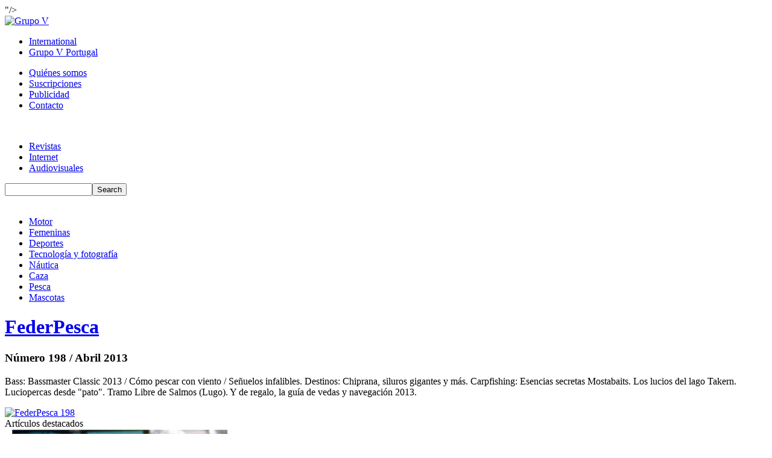

--- FILE ---
content_type: text/html; charset=utf-8
request_url: http://www.grupov.es/revistas/19-pesca/numero/18-federpesca/248-abril-2013
body_size: 8000
content:

<?xml version="1.0" encoding="utf-8"?>
<!DOCTYPE html PUBLIC "-//W3C//DTD XHTML 1.0 Strict//EN" "http://www.w3.org/TR/xhtml1/DTD/xhtml1-strict.dtd">
<html xmlns="http://www.w3.org/1999/xhtml" xml:lang="es-es" lang="es-es" dir="ltr" >
  <head>
    <!-- The following JDOC Head tag loads all the header and meta information from your site config and content. -->
      <base href="http://www.grupov.es/revistas/19-pesca/numero/18-federpesca/248-abril-2013" />
  <meta http-equiv="content-type" content="text/html; charset=utf-8" />
  <title>Número de revista FederPesca - Grupo V</title>
  <link href="/templates/grupov/favicon.ico" rel="shortcut icon" type="image/vnd.microsoft.icon" />
  <link rel="stylesheet" href="/media/system/css/modal.css" type="text/css" />
  <script src="/media/system/js/mootools-core.js" type="text/javascript"></script>
  <script src="/media/system/js/core.js" type="text/javascript"></script>
  <script src="/media/system/js/mootools-more.js" type="text/javascript"></script>
  <script src="/media/system/js/modal.js" type="text/javascript"></script>
  <script type="text/javascript">

		window.addEvent('domready', function() {

			SqueezeBox.initialize({});
			SqueezeBox.assign($$('1'), {
				parse: 'rel'
			});
		});
  </script>
  <meta property="og:title" content="FederPesca"/>
  <meta property="og:image" content="http://www.grupov.es/images/logos/federpesca-logo.gif"/>
  <meta property="og:site_name" content="Grupo V"/>
  <meta property="og:description" content="<p>Bass: Bassmaster Classic 2013 / Cómo pescar con viento / Señuelos infalibles. Destinos: Chiprana, siluros gigantes y más. Carpfishing: Esencias secretas Mostabaits. Los lucios del lago Takern. Luciopercas desde "pato". Tramo Libre de Salmos (Lugo). Y de regalo, la guía de vedas y navegación 2013.</p>"/>

    <!-- The following line loads the template CSS file located in the template folder. -->
    <link href='http://fonts.googleapis.com/css?family=Open+Sans:400,600,800' rel='stylesheet' type='text/css' />
    <link rel="stylesheet" href="/templates/grupov/css/template.css" type="text/css" />
    <!--[if lt IE 9]><link rel="stylesheet" href="/templates/grupov/css/template_ie.css" type="text/css" /><![endif]-->
    <!-- The following line loads the template JavaScript file located in the template folder. It's blank by default. -->
    <script type="text/javascript" src="/templates/grupov/js/template.js"></script>
    <script src="//ajax.googleapis.com/ajax/libs/jquery/1.11.2/jquery.min.js"></script>
  <script type="text/javascript">
  <!--
  (function(i,s,o,g,r,a,m){i['GoogleAnalyticsObject']=r;i[r]=i[r]||function(){
  (i[r].q=i[r].q||[]).push(arguments)},i[r].l=1*new Date();a=s.createElement(o),
  m=s.getElementsByTagName(o)[0];a.async=1;a.src=g;m.parentNode.insertBefore(a,m)
  })(window,document,'script','//www.google-analytics.com/analytics.js','ga');
  ga('create', 'UA-2913877-1', 'grupov.es');
  ga('send', 'pageview');
  // -->
  </script>
<!-- Quantcast Choice. Consent Manager Tag v2.0 (for TCF 2.0) -->
<script type="text/javascript" async=true>
(function() {
  var host = window.location.hostname;
  var element = document.createElement('script');
  var firstScript = document.getElementsByTagName('script')[0];
  var url = 'https://quantcast.mgr.consensu.org'.concat('/choice/', 'wJGgPG40B8PS9', '/', host, '/choice.js');
  var uspTries = 0;
  var uspTriesLimit = 3;
  element.async = true;
  element.type = 'text/javascript';
  element.src = url;

  firstScript.parentNode.insertBefore(element, firstScript);

  function makeStub() {
    var TCF_LOCATOR_NAME = '__tcfapiLocator';
    var queue = [];
    var win = window;
    var cmpFrame;

    function addFrame() {
      var doc = win.document;
      var otherCMP = !!(win.frames[TCF_LOCATOR_NAME]);

      if (!otherCMP) {
        if (doc.body) {
          var iframe = doc.createElement('iframe');

          iframe.style.cssText = 'display:none';
          iframe.name = TCF_LOCATOR_NAME;
          doc.body.appendChild(iframe);
        } else {
          setTimeout(addFrame, 5);
        }
      }
      return !otherCMP;
    }

    function tcfAPIHandler() {
      var gdprApplies;
      var args = arguments;

      if (!args.length) {
        return queue;
      } else if (args[0] === 'setGdprApplies') {
        if (
          args.length > 3 &&
          args[2] === 2 &&
          typeof args[3] === 'boolean'
        ) {
          gdprApplies = args[3];
          if (typeof args[2] === 'function') {
            args[2]('set', true);
          }
        }
      } else if (args[0] === 'ping') {
        var retr = {
          gdprApplies: gdprApplies,
          cmpLoaded: false,
          cmpStatus: 'stub'
        };

        if (typeof args[2] === 'function') {
          args[2](retr);
        }
      } else {
        queue.push(args);
      }
    }

    function postMessageEventHandler(event) {
      var msgIsString = typeof event.data === 'string';
      var json = {};

      try {
        if (msgIsString) {
          json = JSON.parse(event.data);
        } else {
          json = event.data;
        }
      } catch (ignore) {}

      var payload = json.__tcfapiCall;

      if (payload) {
        window.__tcfapi(
          payload.command,
          payload.version,
          function(retValue, success) {
            var returnMsg = {
              __tcfapiReturn: {
                returnValue: retValue,
                success: success,
                callId: payload.callId
              }
            };
            if (msgIsString) {
              returnMsg = JSON.stringify(returnMsg);
            }
            event.source.postMessage(returnMsg, '*');
          },
          payload.parameter
        );
      }
    }

    while (win) {
      try {
        if (win.frames[TCF_LOCATOR_NAME]) {
          cmpFrame = win;
          break;
        }
      } catch (ignore) {}

      if (win === window.top) {
        break;
      }
      win = win.parent;
    }
    if (!cmpFrame) {
      addFrame();
      win.__tcfapi = tcfAPIHandler;
      win.addEventListener('message', postMessageEventHandler, false);
    }
  };

  makeStub();

  var uspStubFunction = function() {
    var arg = arguments;
    if (typeof window.__uspapi !== uspStubFunction) {
      setTimeout(function() {
        if (typeof window.__uspapi !== 'undefined') {
          window.__uspapi.apply(window.__uspapi, arg);
        }
      }, 500);
    }
  };

  var checkIfUspIsReady = function() {
    uspTries++;
    if (window.__uspapi === uspStubFunction && uspTries < uspTriesLimit) {
      console.warn('USP is not accessible');
    } else {
      clearInterval(uspInterval);
    }
  };

  if (typeof window.__uspapi === 'undefined') {
    window.__uspapi = uspStubFunction;
    var uspInterval = setInterval(checkIfUspIsReady, 6000);
  }
})();
</script>
<!-- End Quantcast Choice. Consent Manager Tag v2.0 (for TCF 2.0) -->
  </head>
  <body>
    <!-- Contenedor para la cabecera de la web, con el logo y todos los menús -->
    <div class="cabecera">
      <div class="cabecera-top"><div class="banda-naranja"></div></div>
      <div class="cabecera-main">
        <div class="header">
          <div class="logotipo">
            <a href="/"><img alt="Grupo V" src="/templates/grupov/images/logo.jpg" /></a>
          </div>
          <div class="menu-superior-1">
            <!-- The class on the root UL tag was changed to match the Blueprint nav style -->
<ul class="joomla-nav">
<li class="item102"><a class="int" href="/international" >International</a></li><li class="item103"><a href="/grupo-v-portugal" >Grupo V Portugal</a></li></ul>

          </div>
          <div class="menu-superior-2">
            <!-- The class on the root UL tag was changed to match the Blueprint nav style -->
<ul class="joomla-nav">
<li class="item104"><a class="first" href="/quienes-somos" >Quiénes somos</a></li><li class="item105"><a href="/suscripciones" >Suscripciones</a></li><li class="item106"><a href="/publicidad" >Publicidad</a></li><li class="item107"><a href="/contacto" >Contacto</a></li></ul>

          </div>
          <img class="ribete" alt="" src="/templates/grupov/images/ribete.png" />
        </div>
        <div class="menu-superior-3">
          <!-- The class on the root UL tag was changed to match the Blueprint nav style -->
<ul class="joomla-nav">
<li id="current" class="selected item108"><a class="revistas" href="/revistas" >Revistas</a></li><li class="item109"><a class="internet" href="/internet" >Internet</a></li><li class="item110"><a class="audiovisuales" href="/audiovisuales" >Audiovisuales</a></li></ul>
<!-- SiteSearch Google CSE --><form method="get" action="http://www.grupov.es/index.php" id="mod_googleSearch_cse"><input type="hidden" name="option" value="com_googlesearchcse" /><input type="hidden" name="n" value="30" /><div class="mod_googleSearchcse"><input type="hidden" name="Itemid" value="153" /><input type="hidden" name="cx" value="000336756460111420759:hzwdkrs4cfs" /><input type="hidden" name="cof" value="FORID:11" /><input type="hidden" name="ie" value="UTF-8" /><input type="text" name="q" class="inputbox" size="16" maxlength="255" value="" /><input type="submit" name="sa" value="Search" class="button" /><input type="hidden" name="hl" value="es" /><input type="hidden" name="cr" value="countryES" /><input type="hidden" name="as_occt" value="title" /></div></form><div class="linea-menusup3-revistas">&nbsp;</div>
          <div class="limpiar"></div>
        </div>
        
      </div>
    </div>
    <!-- Contenedor para el cuerpo de la web //-->
    <div class="cuerpo">
      <div class="container">
                
        

<div class="categorias-publicacion">
<ul>
<li class="primero"><a href="/revistas/16-motor/revistas">Motor</a></li><li><a href="/revistas/13-femeninas/revistas">Femeninas</a></li><li><a href="/revistas/11-deportes/revistas">Deportes</a></li><li><a href="/revistas/28-tecnologia-y-fotografia/revistas">Tecnología y fotografía</a></li><li><a href="/revistas/18-nautica/revistas">Náutica</a></li><li><a href="/revistas/10-caza/revistas">Caza</a></li><li class="current"><a href="/revistas/19-pesca/revistas">Pesca</a></li><li class="ultimo"><a href="/revistas/15-mascotas/revistas">Mascotas</a></li><div class="limpiar"></div></ul>
</div>

<div class="item-page">
	<div class="contenedor-numero-revista">
		<div class="texto-numero-revista">
			<h1 class="nombre-revista">
				<a href="/revistas/18-federpesca/revista">FederPesca</a>
			</h1>
			<h3 class="numero-revista">
			Número 198 / Abril 2013			</h3>
			<div class="descripcion-revista">
			<p>Bass: Bassmaster Classic 2013 / Cómo pescar con viento / Señuelos infalibles. Destinos: Chiprana, siluros gigantes y más. Carpfishing: Esencias secretas Mostabaits. Los lucios del lago Takern. Luciopercas desde "pato". Tramo Libre de Salmos (Lugo). Y de regalo, la guía de vedas y navegación 2013.</p>			</div>
			<div class="redes-sociales">
						<div class="addthis_toolbox addthis_default_style ">
				<a class="addthis_button_facebook_like" fb:like:layout="button_count"></a>
				<a class="addthis_button_tweet"></a>
				<a class="addthis_button_google_plusone" g:plusone:size="medium"></a>
				<a class="addthis_counter addthis_pill_style"></a>
			</div>
			<script type="text/javascript" src="http://s7.addthis.com/js/250/addthis_widget.js#pubid=xa-4f71abce4f6709bc"></script>
			</div>
		</div>
				<div class="imagen-numero-revista">
							<a href="/images/portadas/2013/abril/feder-pesca-198.jpg" rel="lightbox"><img alt="FederPesca 198" src="/cache/38ac6db22a054d66adc414321f34ca7b_w195_h263_sc.jpg" /></a>
								</div>
				<div class="limpiar"></div>
		<!-- Si la revista tiene DVD, pintamos los datos -->
				
		<!-- Presentamos los articulos destacados del número, si los tiene -->
				<div class="titulo-seccion-articulos">Artículos destacados</div>
		<div class="contenedor-articulos">
		<div class="articulo"><div class="imagen-articulo"><a href="/images/articulos/2013/abril/cliff-pace-bassmaster-classic-ab13.jpg" rel="lightbox"><img alt="" src="/images/articulos/2013/abril/cliff-pace-bassmaster-classic-ab13.jpg" /></a></div><div class="texto-articulo texto-articulo-destacado"><span class="recuadro-gris">Competición</span><br/><div class="titulo-articulo">BassMaster Classic: Cliff Pace, el americano impasible</div><div class="descripcion-articulo">Cliff Pace es el vencedor del último Bassmaster Classic. Con mucha consistencia, determinación e impasibilidad, Pace, se mantuvo en el primer puesto desde la primera manga hasta la última, y con la misma impasibilidad recibió el trofeo de campeón.</div></div><div class="limpiar"></div></div><div class="articulo"><div class="imagen-articulo"><a href="/images/articulos/2013/abril/chiprana-siluro-carpa-ab13.jpg" rel="lightbox"><img alt="" src="/images/articulos/2013/abril/chiprana-siluro-carpa-ab13.jpg" /></a></div><div class="texto-articulo texto-articulo-destacado"><span class="recuadro-gris">Destino</span><br/><div class="titulo-articulo">Chiprana, el paraíso de los siluros y las grandes carpas</div><div class="descripcion-articulo">Chiprana, es una pequeña población de la comarca del Bajo Aragón, Caspe, ubicada en las mismas orillas del río Ebro. Pero en los dos últimos años, ha pasado a ser el centro de atención de la pesca del siluro a nivel mundial por celebrarse en sus aguas el Campeonato del mundo de esta especie con notable éxito.</div></div><div class="limpiar"></div></div><div class="articulo"><div class="imagen-articulo"><a href="/images/articulos/2013/abril/esencias-naturales-carpa-ab13.jpg" rel="lightbox"><img alt="" src="/images/articulos/2013/abril/esencias-naturales-carpa-ab13.jpg" /></a></div><div class="texto-articulo texto-articulo-destacado"><span class="recuadro-gris">Carpfishing</span><br/><div class="titulo-articulo">Esencias naturales para el carpfishing, dulces y saladas</div><div class="descripcion-articulo">Todos sabemos que está prohibido pescar con cebo vivo, pero ¿te gustaría pescar con un cebo que equivale a pescar con cangrejo natural? ¿Y con alburno? O con…</div></div><div class="limpiar"></div></div><div class="articulo ultimo-articulo"><div class="imagen-articulo"><a href="/images/articulos/2013/abril/lago-takern-lucios-pesca-ab13.jpg" rel="lightbox"><img alt="" src="/images/articulos/2013/abril/lago-takern-lucios-pesca-ab13.jpg" /></a></div><div class="texto-articulo texto-articulo-destacado"><span class="recuadro-gris">Viajes</span><br/><div class="titulo-articulo">Lago Tåkern: Pescando lucios en aguas muy someras</div><div class="descripcion-articulo">La planificación de un viaje en busca de lucios a principios de primavera en Noruega o Suecia, esperando encontrar el monstruo más grande, puede ser una ardua y complicada tarea como hemos comprobado en años anteriores. Si vamos demasiado pronto podríamos encontrar muchas de las capas superficiales de agua convertidas en hielo. Demasiado tarde la mayoría de lucios ya han desovado. Normalmente se buscan en reculas poco profundas y mesetas, cerca de aguas con más hondura, pero ¿qué sucede si la profundidad del lago no supera los dos metros?</div></div><div class="limpiar"></div></div>		</div>
				
		<!-- Presentamos los articulos normales del número, si los tiene -->
				<div class="titulo-seccion-articulos">... y también en este número</div>
		<div class="contenedor-articulos">
		<div class="articulo"><div class="texto-articulo"><div class="titulo-articulo">Atlas de pesca: Tramo libre de Samos, Lugo</div><div class="descripcion-articulo">En Galicia se ofrecen algunos tramos catalogados como de “pesca libre sin muerte” en los que el pescador en principio tiene grandes posibilidades de obtener buenas capturas de truchas al permitir esta modalidad una población estable o creciente de estos salmónidos. Uno de estos tramos más interesantes de esta comunidad se ubica en Samos (Lugo) escenario que vamos a explorar de la mano de Julio Seijas y Manuel Estrada, dos destacados pescadores gallegos que nos cuentan las peculiaridades en este bello entorno donde se ubica junto a un histórico monasterio digno de visitar.</div></div><div class="limpiar"></div></div><div class="articulo ultimo-articulo"><div class="texto-articulo"><div class="titulo-articulo">Dynamite Baits: Novedades 2013</div><div class="descripcion-articulo">Si una empresa como Normark incluye en su catálogo una marca de cebos para carpas tan prestigiosa como Dynamite Baits, signifi ca dos cosas: una que el carpfi shing en España cuenta cada día con más adeptos, y dos, que realmente funcionan. Este año incluyen en su extenso catálogo, algunas novedades que los amantes de esta modalidad de pesca sabrán apreciar sin duda. Hemos seleccionado seis productos que incluyen boilies, engodos, pellets, dips, líquidos y pop-ups entre otros.</div></div><div class="limpiar"></div></div>		</div>
		

	</div>
</div>
<script type="text/javascript" src="http://ajax.googleapis.com/ajax/libs/jquery/1.7.2/jquery.min.js"></script>
<script type="text/javascript" src="/templates/grupov/js/lightbox.js"></script>

                  <div class="sidebar">
            <div class="sidebar-top"></div>
            <div class="sidebar-body">
              		<div class="moduletable">
					

<div class="logorevista">
	<a href="/revistas/18-federpesca/revista"><img alt="FederPesca" src="/images/logos/federpesca-logo.gif" /></a>
	<div class="botones-logorevista">
		<a href="/suscripciones/18-federpesca/suscripcion"><div class="boton-suscripcion-logorevista">Suscripciones ></div></a>
					<a href="/docs/FEDERPESCA_2018.pdf" target="_blank"><div class="boton-publicidad-logorevista">Publicidad ></div></a>
				<div class="limpiar"></div>
	</div>

</div>
		</div>
			<div class="moduletable-openx">
					<!--/* Revive Adserver Javascript Tag v3.0.5 */-->

<!--/*
  * The backup image section of this tag has been generated for use on a
  * non-SSL page. If this tag is to be placed on an SSL page, change the
  *   'http://adserver.grupovmedia.com/www/delivery/...'
  * to
  *   'https://adserver.grupovmedia.com/www/delivery/...'
  *
  * This noscript section of this tag only shows image banners. There
  * is no width or height in these banners, so if you want these tags to
  * allocate space for the ad before it shows, you will need to add this
  * information to the <img> tag.
  *
  * If you do not want to deal with the intricities of the noscript
  * section, delete the tag (from <noscript>... to </noscript>). On
  * average, the noscript tag is called from less than 1% of internet
  * users.
  */-->

<script type='text/javascript'><!--//<![CDATA[
   var m3_u = (location.protocol=='https:'?'https://adserver.grupovmedia.com/www/delivery/ajs.php':'http://adserver.grupovmedia.com/www/delivery/ajs.php');
   var m3_r = Math.floor(Math.random()*99999999999);
   if (!document.MAX_used) document.MAX_used = ',';
   document.write ("<scr"+"ipt type='text/javascript' src='"+m3_u);
   document.write ("?zoneid=431");
   document.write ('&amp;cb=' + m3_r);
   if (document.MAX_used != ',') document.write ("&amp;exclude=" + document.MAX_used);
   document.write (document.charset ? '&amp;charset='+document.charset : (document.characterSet ? '&amp;charset='+document.characterSet : ''));
   document.write ("&amp;loc=" + escape(window.location));
   if (document.referrer) document.write ("&amp;referer=" + escape(document.referrer));
   if (document.context) document.write ("&context=" + escape(document.context));
   if (document.mmm_fo) document.write ("&amp;mmm_fo=1");
   document.write ("'><\/scr"+"ipt>");
//]]>--></script><noscript><a href='http://adserver.grupovmedia.com/www/delivery/ck.php?n=a285846b&amp;cb=INSERT_RANDOM_NUMBER_HERE' target='_blank'><img src='http://adserver.grupovmedia.com/www/delivery/avw.php?zoneid=431&amp;cb=INSERT_RANDOM_NUMBER_HERE&amp;n=a285846b' border='0' alt='' /></a></noscript>
		</div>
			<div class="moduletable">
					


<div class="atrasados">
	<!-- Dibujamos el titulo de cabecera -->
	<div class="titulo-modulo-sidebar-revista">
		Números atrasados	</div>
	
	<!-- Pintamos los datos obtenidos por el modulo desde la web de blog -->
	<div class="numeros-atrasados-sidebar">
	<ul class="lista-numeros-atrasados-sidebar"><li><div class="imagen-numero-atrasado-sidebar"><a href="/revistas/19-pesca/numero/18-FederPesca/220-Marzo-2013"><img alt="" src="/cache/f17b6d73347227c4e80f2bb14094218d_w120_h162_sc.jpg" /></a></div><div class="texto-numero-atrasado-sidebar"><div class="titulo-numero-atrasado-sidebar">FederPesca 197</div><div class="fecha-numero-atrasado-sidebar">Marzo 2013</div><ul class="titulares-numero-atrasado-sidebar"><li>Llega la apertura, ¿río regulado, natural o embalse?</li><li>Spinnerbait, el todoterreno de los artificiales</li><li>Steelheads en el río Skeena</li><li>Novedades 2013</li><li>Siluros, y “patos”: El equipo adecuado</li><li>Barbos al lance... ¿dónde pescarlos?</li></ul></div><div class="limpiar"></div></li><li class="last"><div class="imagen-numero-atrasado-sidebar"><a href="/revistas/19-pesca/numero/18-FederPesca/181-Febrero-2013"><img alt="" src="/cache/d7f4bf99ec623595ae46970ba3028ac7_w120_h162_sc.jpg" /></a></div><div class="texto-numero-atrasado-sidebar"><div class="titulo-numero-atrasado-sidebar">FederPesca 196</div><div class="fecha-numero-atrasado-sidebar">Febrero 2013</div><ul class="titulares-numero-atrasado-sidebar"><li>Jerkbaits a principios de temporada</li><li>Pescar aquí ¡Estamos de moda!</li><li>Tarpones y snooks en el en el Lago Izabal, el Caribe Verde de Guatemala</li><li>Castaic: El rey de los swimbaits</li><li>Lucios y sumergida, buena combinación</li><li>Black bass: Trucos y técnicas para pescar el principio de temporada</li></ul></div><div class="limpiar"></div></li></ul><a href="/revistas/19-pesca/atrasados/18-federpesca"><div class="boton-ver-todos-atrasados">Ver todos ></div></a><div class="limpiar"></div>	</div>
	
</div>

		</div>
			<div class="moduletable">
					

<div class="siguenos">
		<!-- Dibujamos el titulo de cabecera -->
	<div class="titulo-modulo-sidebar-revista">
		Síguenos	</div>

	<!-- Pintamos los botones para acceder a las redes sociales -->
	<div class="botones-redes-sociales">
				<div class="boton-facebook">
			<a href="http://www.facebook.com/RevistaFederpesca" target="_blank"><img alt="Facebook" src="/templates/grupov/images/facebook.jpg" /></a>
		</div>
						<div class="limpiar"></div>
	</div>

	</div>
		</div>
	
            </div>
          </div>
                        <div class="limpiar"></div>
      </div>
    </div>
    
    <!-- Pie de página -->
    <div class="footer">
      <div class="container">
        <!-- The class on the root UL tag was changed to match the Blueprint nav style -->
<ul class="joomla-nav">
<li class="item115"><a href="/quienes-somos-footer" >Quiénes somos</a></li><li class="item120"><span class="separator"><img src="/templates/grupov/images/separador.jpg" alt="Separador 3" /></span>
</li><li class="item114"><a href="/contacto-footer" >Contacto</a></li><li class="item121"><span class="separator"><img src="/templates/grupov/images/separador.jpg" alt="Separador 4" /></span>
</li><li class="item199"><a href="/condiciones-generales" >Condiciones Generales</a></li><li class="item155"><span class="separator"><img src="/templates/grupov/images/separador.jpg" alt="Separador 6" /></span>
</li><li class="item197"><a href="/politica-de-privacidad" >Política de Privacidad</a></li><li class="item200"><span class="separator"><img src="/templates/grupov/images/separador.jpg" alt="Separador 7" /></span>
</li><li class="item198"><a href="/politica-de-cookies" >Política de Cookies</a></li><li class="item157"><span class="separator"><img src="/templates/grupov/images/separador.jpg" alt="Separador 8" /></span>
</li><li class="item116"><a href="/suscripciones-footer" >Suscripciones</a></li><li class="item201"><span class="separator"><img src="/templates/grupov/images/separador.jpg" alt="Separador 9" /></span>
</li><li class="item156"><a href="/apps-de-revistas" >Apps de revistas</a></li></ul>
<br/>
        <img alt="Grupo V" src="/templates/grupov/images/logo_footer.jpg"/><br/>
        <div class="copyright">&copy; 2026 Grupo V</div><br/><br/>
      </div>
    </div>
<!-- Quantcast Tag -->
<script type="text/javascript">
var _qevents = _qevents || [];

(function() {
var elem = document.createElement('script');
elem.src = (document.location.protocol == "https:" ? "https://secure" : "http://edge") + ".quantserve.com/quant.js";
elem.async = true;
elem.type = "text/javascript";
var scpt = document.getElementsByTagName('script')[0];
scpt.parentNode.insertBefore(elem, scpt);
})();

_qevents.push({
qacct:"p-wJGgPG40B8PS9",
uid:"webmaster@grupov.es"
});
</script>

<noscript>
<div style="display:none;">
<img src="//pixel.quantserve.com/pixel/p-wJGgPG40B8PS9.gif" border="0" height="1" width="1" alt="Quantcast"/>
</div>
</noscript>
<!-- End Quantcast tag -->
  </body>
</html>
